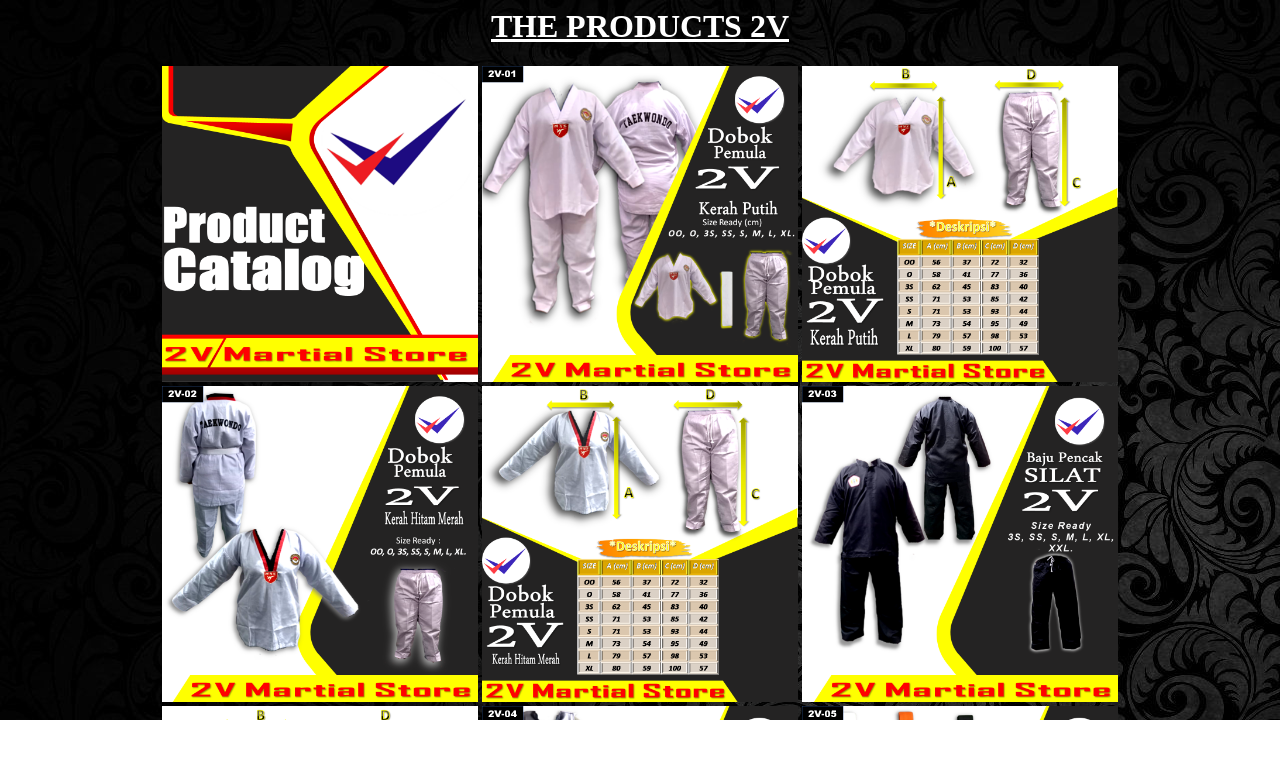

--- FILE ---
content_type: text/html
request_url: https://2vmartialstore.com/product%202v.html
body_size: 335
content:
<html>
<head><title> 2V Martial Store </title>

<body background="img/bg4.png" />

<center><font face="tahoma">
<font color="white"><b><u><h1>THE PRODUCTS 2V</font></b></u></h1>
<P>

<img src="img/2v (1).PNG" width=25% hight=auto />
<img src="img/2v (2).PNG" width=25% hight=auto />
<img src="img/2v (3).PNG" width=25% hight=auto />
<img src="img/2v (4).PNG" width=25% hight=auto />
<img src="img/2v (5).PNG" width=25% hight=auto />
<img src="img/2v (6).PNG" width=25% hight=auto />
<img src="img/2v (7).PNG" width=25% hight=auto />
<img src="img/2v (8).PNG" width=25% hight=auto />
<img src="img/2v (9).PNG" width=25% hight=auto />
<img src="img/2v (10).PNG" width=25% hight=auto />
<img src="img/2v (11).PNG" width=25% hight=auto />
<img src="img/2v (12).PNG" width=25% hight=auto />
<img src="img/2v (13).PNG" width=25% hight=auto />
<img src="img/2v (14).PNG" width=25% hight=auto />
<img src="img/2v (15).PNG" width=25% hight=auto />
<img src="img/2v (16).PNG" width=25% hight=auto />
<img src="img/2v (17).PNG" width=25% hight=auto />
<img src="img/2v (18).PNG" width=25% hight=auto />
<img src="img/2v (19).PNG" width=25% hight=auto />
<img src="img/2v (20).PNG" width=25% hight=auto />
<img src="img/2v (21).PNG" width=25% hight=auto />
<img src="img/2v (22).png" width=25% hight=auto />
<img src="img/2v (23).png" width=25% hight=auto />
<img src="img/2v (24).png" width=25% hight=auto />
<img src="img/2v (25).png" width=25% hight=auto />
<img src="img/2v (26).png" width=25% hight=auto />
<img src="img/2v (28).png" width=25% hight=auto />
<img src="img/2v (29).png" width=25% hight=auto /> 




<hr size="10px">

<center>
<font color="white"><b><h1><U>TRANSACTIONS AVAILABLE AT</font></b></h1></U>
<p>
<font color="white"><b><h2>(Click select to visit)</font></b></h2>
<p>

<a href="https://www.tokopedia.com/2vmartialstore">
<img src="img/lg1.png" width=30% hight=auto /></a>

<a href="https://shopee.co.id/2vtkdshop?page=2&sortBy=pop">
<img src="img/lg3.png" width=30% hight=auto /></a>

<a href="https://shopee.co.id/2volshop">
<img src="img/lg4.png" width=30% hight=auto /></a>

<a href="https://www.bukalapak.com/u/mtfgroup">
<img src="img/lg6.png" width=30% hight=auto /></a>

<a href="https://api.whatsapp.com/send?phone=6282122941171&text=Saya%20tertarik%20untuk%20membeli%20produk%20ini%20segera.">
<img src="img/lg7.png" width=30% hight=auto /></a>

<a href="https://api.whatsapp.com/send?phone=628119317081&text=Saya%20tertarik%20untuk%20membeli%20produk%20ini%20segera.">
<img src="img/lg8.png" width=30% hight=auto /></a>
<p>

</center>

<hr size="10px">

<center>


<a href="index.html">
<img src="img/back.png" width=20% hight=auto /></a>


</center>














</body>
</html>